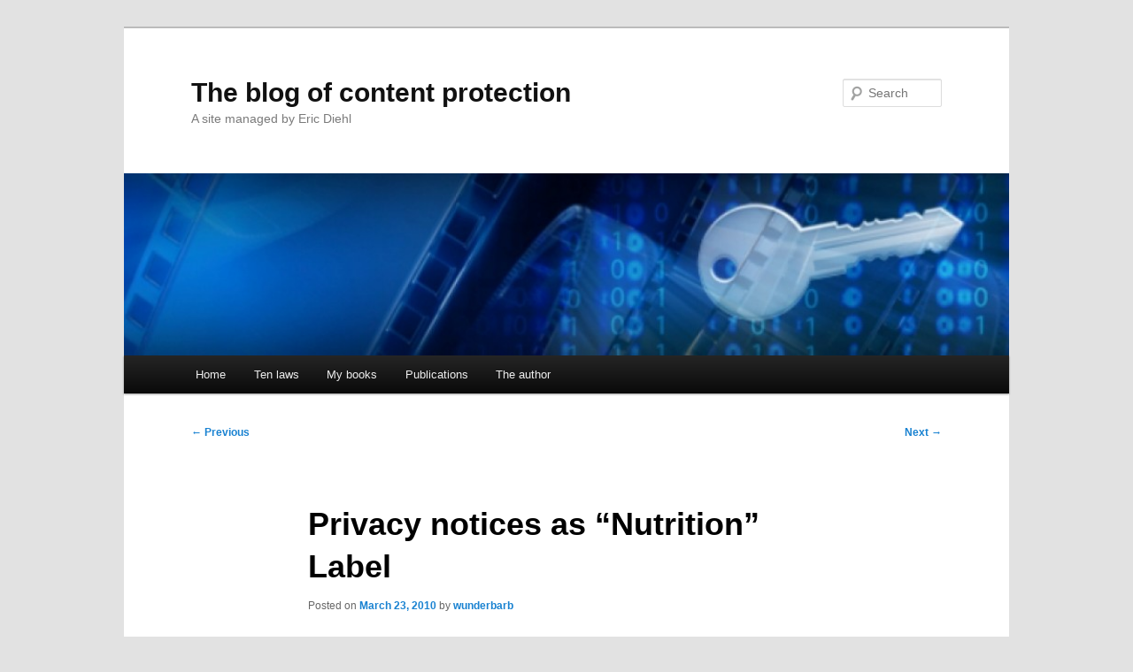

--- FILE ---
content_type: text/html; charset=utf-8
request_url: https://www.google.com/recaptcha/api2/anchor?ar=1&k=6Lemi78SAAAAANouwxLPMuOvYFobDTMMP5HF3co8&co=aHR0cHM6Ly9lcmljLWRpZWhsLmNvbTo0NDM.&hl=en&v=PoyoqOPhxBO7pBk68S4YbpHZ&theme=light&size=normal&anchor-ms=20000&execute-ms=30000&cb=hzcp9zwuslar
body_size: 49595
content:
<!DOCTYPE HTML><html dir="ltr" lang="en"><head><meta http-equiv="Content-Type" content="text/html; charset=UTF-8">
<meta http-equiv="X-UA-Compatible" content="IE=edge">
<title>reCAPTCHA</title>
<style type="text/css">
/* cyrillic-ext */
@font-face {
  font-family: 'Roboto';
  font-style: normal;
  font-weight: 400;
  font-stretch: 100%;
  src: url(//fonts.gstatic.com/s/roboto/v48/KFO7CnqEu92Fr1ME7kSn66aGLdTylUAMa3GUBHMdazTgWw.woff2) format('woff2');
  unicode-range: U+0460-052F, U+1C80-1C8A, U+20B4, U+2DE0-2DFF, U+A640-A69F, U+FE2E-FE2F;
}
/* cyrillic */
@font-face {
  font-family: 'Roboto';
  font-style: normal;
  font-weight: 400;
  font-stretch: 100%;
  src: url(//fonts.gstatic.com/s/roboto/v48/KFO7CnqEu92Fr1ME7kSn66aGLdTylUAMa3iUBHMdazTgWw.woff2) format('woff2');
  unicode-range: U+0301, U+0400-045F, U+0490-0491, U+04B0-04B1, U+2116;
}
/* greek-ext */
@font-face {
  font-family: 'Roboto';
  font-style: normal;
  font-weight: 400;
  font-stretch: 100%;
  src: url(//fonts.gstatic.com/s/roboto/v48/KFO7CnqEu92Fr1ME7kSn66aGLdTylUAMa3CUBHMdazTgWw.woff2) format('woff2');
  unicode-range: U+1F00-1FFF;
}
/* greek */
@font-face {
  font-family: 'Roboto';
  font-style: normal;
  font-weight: 400;
  font-stretch: 100%;
  src: url(//fonts.gstatic.com/s/roboto/v48/KFO7CnqEu92Fr1ME7kSn66aGLdTylUAMa3-UBHMdazTgWw.woff2) format('woff2');
  unicode-range: U+0370-0377, U+037A-037F, U+0384-038A, U+038C, U+038E-03A1, U+03A3-03FF;
}
/* math */
@font-face {
  font-family: 'Roboto';
  font-style: normal;
  font-weight: 400;
  font-stretch: 100%;
  src: url(//fonts.gstatic.com/s/roboto/v48/KFO7CnqEu92Fr1ME7kSn66aGLdTylUAMawCUBHMdazTgWw.woff2) format('woff2');
  unicode-range: U+0302-0303, U+0305, U+0307-0308, U+0310, U+0312, U+0315, U+031A, U+0326-0327, U+032C, U+032F-0330, U+0332-0333, U+0338, U+033A, U+0346, U+034D, U+0391-03A1, U+03A3-03A9, U+03B1-03C9, U+03D1, U+03D5-03D6, U+03F0-03F1, U+03F4-03F5, U+2016-2017, U+2034-2038, U+203C, U+2040, U+2043, U+2047, U+2050, U+2057, U+205F, U+2070-2071, U+2074-208E, U+2090-209C, U+20D0-20DC, U+20E1, U+20E5-20EF, U+2100-2112, U+2114-2115, U+2117-2121, U+2123-214F, U+2190, U+2192, U+2194-21AE, U+21B0-21E5, U+21F1-21F2, U+21F4-2211, U+2213-2214, U+2216-22FF, U+2308-230B, U+2310, U+2319, U+231C-2321, U+2336-237A, U+237C, U+2395, U+239B-23B7, U+23D0, U+23DC-23E1, U+2474-2475, U+25AF, U+25B3, U+25B7, U+25BD, U+25C1, U+25CA, U+25CC, U+25FB, U+266D-266F, U+27C0-27FF, U+2900-2AFF, U+2B0E-2B11, U+2B30-2B4C, U+2BFE, U+3030, U+FF5B, U+FF5D, U+1D400-1D7FF, U+1EE00-1EEFF;
}
/* symbols */
@font-face {
  font-family: 'Roboto';
  font-style: normal;
  font-weight: 400;
  font-stretch: 100%;
  src: url(//fonts.gstatic.com/s/roboto/v48/KFO7CnqEu92Fr1ME7kSn66aGLdTylUAMaxKUBHMdazTgWw.woff2) format('woff2');
  unicode-range: U+0001-000C, U+000E-001F, U+007F-009F, U+20DD-20E0, U+20E2-20E4, U+2150-218F, U+2190, U+2192, U+2194-2199, U+21AF, U+21E6-21F0, U+21F3, U+2218-2219, U+2299, U+22C4-22C6, U+2300-243F, U+2440-244A, U+2460-24FF, U+25A0-27BF, U+2800-28FF, U+2921-2922, U+2981, U+29BF, U+29EB, U+2B00-2BFF, U+4DC0-4DFF, U+FFF9-FFFB, U+10140-1018E, U+10190-1019C, U+101A0, U+101D0-101FD, U+102E0-102FB, U+10E60-10E7E, U+1D2C0-1D2D3, U+1D2E0-1D37F, U+1F000-1F0FF, U+1F100-1F1AD, U+1F1E6-1F1FF, U+1F30D-1F30F, U+1F315, U+1F31C, U+1F31E, U+1F320-1F32C, U+1F336, U+1F378, U+1F37D, U+1F382, U+1F393-1F39F, U+1F3A7-1F3A8, U+1F3AC-1F3AF, U+1F3C2, U+1F3C4-1F3C6, U+1F3CA-1F3CE, U+1F3D4-1F3E0, U+1F3ED, U+1F3F1-1F3F3, U+1F3F5-1F3F7, U+1F408, U+1F415, U+1F41F, U+1F426, U+1F43F, U+1F441-1F442, U+1F444, U+1F446-1F449, U+1F44C-1F44E, U+1F453, U+1F46A, U+1F47D, U+1F4A3, U+1F4B0, U+1F4B3, U+1F4B9, U+1F4BB, U+1F4BF, U+1F4C8-1F4CB, U+1F4D6, U+1F4DA, U+1F4DF, U+1F4E3-1F4E6, U+1F4EA-1F4ED, U+1F4F7, U+1F4F9-1F4FB, U+1F4FD-1F4FE, U+1F503, U+1F507-1F50B, U+1F50D, U+1F512-1F513, U+1F53E-1F54A, U+1F54F-1F5FA, U+1F610, U+1F650-1F67F, U+1F687, U+1F68D, U+1F691, U+1F694, U+1F698, U+1F6AD, U+1F6B2, U+1F6B9-1F6BA, U+1F6BC, U+1F6C6-1F6CF, U+1F6D3-1F6D7, U+1F6E0-1F6EA, U+1F6F0-1F6F3, U+1F6F7-1F6FC, U+1F700-1F7FF, U+1F800-1F80B, U+1F810-1F847, U+1F850-1F859, U+1F860-1F887, U+1F890-1F8AD, U+1F8B0-1F8BB, U+1F8C0-1F8C1, U+1F900-1F90B, U+1F93B, U+1F946, U+1F984, U+1F996, U+1F9E9, U+1FA00-1FA6F, U+1FA70-1FA7C, U+1FA80-1FA89, U+1FA8F-1FAC6, U+1FACE-1FADC, U+1FADF-1FAE9, U+1FAF0-1FAF8, U+1FB00-1FBFF;
}
/* vietnamese */
@font-face {
  font-family: 'Roboto';
  font-style: normal;
  font-weight: 400;
  font-stretch: 100%;
  src: url(//fonts.gstatic.com/s/roboto/v48/KFO7CnqEu92Fr1ME7kSn66aGLdTylUAMa3OUBHMdazTgWw.woff2) format('woff2');
  unicode-range: U+0102-0103, U+0110-0111, U+0128-0129, U+0168-0169, U+01A0-01A1, U+01AF-01B0, U+0300-0301, U+0303-0304, U+0308-0309, U+0323, U+0329, U+1EA0-1EF9, U+20AB;
}
/* latin-ext */
@font-face {
  font-family: 'Roboto';
  font-style: normal;
  font-weight: 400;
  font-stretch: 100%;
  src: url(//fonts.gstatic.com/s/roboto/v48/KFO7CnqEu92Fr1ME7kSn66aGLdTylUAMa3KUBHMdazTgWw.woff2) format('woff2');
  unicode-range: U+0100-02BA, U+02BD-02C5, U+02C7-02CC, U+02CE-02D7, U+02DD-02FF, U+0304, U+0308, U+0329, U+1D00-1DBF, U+1E00-1E9F, U+1EF2-1EFF, U+2020, U+20A0-20AB, U+20AD-20C0, U+2113, U+2C60-2C7F, U+A720-A7FF;
}
/* latin */
@font-face {
  font-family: 'Roboto';
  font-style: normal;
  font-weight: 400;
  font-stretch: 100%;
  src: url(//fonts.gstatic.com/s/roboto/v48/KFO7CnqEu92Fr1ME7kSn66aGLdTylUAMa3yUBHMdazQ.woff2) format('woff2');
  unicode-range: U+0000-00FF, U+0131, U+0152-0153, U+02BB-02BC, U+02C6, U+02DA, U+02DC, U+0304, U+0308, U+0329, U+2000-206F, U+20AC, U+2122, U+2191, U+2193, U+2212, U+2215, U+FEFF, U+FFFD;
}
/* cyrillic-ext */
@font-face {
  font-family: 'Roboto';
  font-style: normal;
  font-weight: 500;
  font-stretch: 100%;
  src: url(//fonts.gstatic.com/s/roboto/v48/KFO7CnqEu92Fr1ME7kSn66aGLdTylUAMa3GUBHMdazTgWw.woff2) format('woff2');
  unicode-range: U+0460-052F, U+1C80-1C8A, U+20B4, U+2DE0-2DFF, U+A640-A69F, U+FE2E-FE2F;
}
/* cyrillic */
@font-face {
  font-family: 'Roboto';
  font-style: normal;
  font-weight: 500;
  font-stretch: 100%;
  src: url(//fonts.gstatic.com/s/roboto/v48/KFO7CnqEu92Fr1ME7kSn66aGLdTylUAMa3iUBHMdazTgWw.woff2) format('woff2');
  unicode-range: U+0301, U+0400-045F, U+0490-0491, U+04B0-04B1, U+2116;
}
/* greek-ext */
@font-face {
  font-family: 'Roboto';
  font-style: normal;
  font-weight: 500;
  font-stretch: 100%;
  src: url(//fonts.gstatic.com/s/roboto/v48/KFO7CnqEu92Fr1ME7kSn66aGLdTylUAMa3CUBHMdazTgWw.woff2) format('woff2');
  unicode-range: U+1F00-1FFF;
}
/* greek */
@font-face {
  font-family: 'Roboto';
  font-style: normal;
  font-weight: 500;
  font-stretch: 100%;
  src: url(//fonts.gstatic.com/s/roboto/v48/KFO7CnqEu92Fr1ME7kSn66aGLdTylUAMa3-UBHMdazTgWw.woff2) format('woff2');
  unicode-range: U+0370-0377, U+037A-037F, U+0384-038A, U+038C, U+038E-03A1, U+03A3-03FF;
}
/* math */
@font-face {
  font-family: 'Roboto';
  font-style: normal;
  font-weight: 500;
  font-stretch: 100%;
  src: url(//fonts.gstatic.com/s/roboto/v48/KFO7CnqEu92Fr1ME7kSn66aGLdTylUAMawCUBHMdazTgWw.woff2) format('woff2');
  unicode-range: U+0302-0303, U+0305, U+0307-0308, U+0310, U+0312, U+0315, U+031A, U+0326-0327, U+032C, U+032F-0330, U+0332-0333, U+0338, U+033A, U+0346, U+034D, U+0391-03A1, U+03A3-03A9, U+03B1-03C9, U+03D1, U+03D5-03D6, U+03F0-03F1, U+03F4-03F5, U+2016-2017, U+2034-2038, U+203C, U+2040, U+2043, U+2047, U+2050, U+2057, U+205F, U+2070-2071, U+2074-208E, U+2090-209C, U+20D0-20DC, U+20E1, U+20E5-20EF, U+2100-2112, U+2114-2115, U+2117-2121, U+2123-214F, U+2190, U+2192, U+2194-21AE, U+21B0-21E5, U+21F1-21F2, U+21F4-2211, U+2213-2214, U+2216-22FF, U+2308-230B, U+2310, U+2319, U+231C-2321, U+2336-237A, U+237C, U+2395, U+239B-23B7, U+23D0, U+23DC-23E1, U+2474-2475, U+25AF, U+25B3, U+25B7, U+25BD, U+25C1, U+25CA, U+25CC, U+25FB, U+266D-266F, U+27C0-27FF, U+2900-2AFF, U+2B0E-2B11, U+2B30-2B4C, U+2BFE, U+3030, U+FF5B, U+FF5D, U+1D400-1D7FF, U+1EE00-1EEFF;
}
/* symbols */
@font-face {
  font-family: 'Roboto';
  font-style: normal;
  font-weight: 500;
  font-stretch: 100%;
  src: url(//fonts.gstatic.com/s/roboto/v48/KFO7CnqEu92Fr1ME7kSn66aGLdTylUAMaxKUBHMdazTgWw.woff2) format('woff2');
  unicode-range: U+0001-000C, U+000E-001F, U+007F-009F, U+20DD-20E0, U+20E2-20E4, U+2150-218F, U+2190, U+2192, U+2194-2199, U+21AF, U+21E6-21F0, U+21F3, U+2218-2219, U+2299, U+22C4-22C6, U+2300-243F, U+2440-244A, U+2460-24FF, U+25A0-27BF, U+2800-28FF, U+2921-2922, U+2981, U+29BF, U+29EB, U+2B00-2BFF, U+4DC0-4DFF, U+FFF9-FFFB, U+10140-1018E, U+10190-1019C, U+101A0, U+101D0-101FD, U+102E0-102FB, U+10E60-10E7E, U+1D2C0-1D2D3, U+1D2E0-1D37F, U+1F000-1F0FF, U+1F100-1F1AD, U+1F1E6-1F1FF, U+1F30D-1F30F, U+1F315, U+1F31C, U+1F31E, U+1F320-1F32C, U+1F336, U+1F378, U+1F37D, U+1F382, U+1F393-1F39F, U+1F3A7-1F3A8, U+1F3AC-1F3AF, U+1F3C2, U+1F3C4-1F3C6, U+1F3CA-1F3CE, U+1F3D4-1F3E0, U+1F3ED, U+1F3F1-1F3F3, U+1F3F5-1F3F7, U+1F408, U+1F415, U+1F41F, U+1F426, U+1F43F, U+1F441-1F442, U+1F444, U+1F446-1F449, U+1F44C-1F44E, U+1F453, U+1F46A, U+1F47D, U+1F4A3, U+1F4B0, U+1F4B3, U+1F4B9, U+1F4BB, U+1F4BF, U+1F4C8-1F4CB, U+1F4D6, U+1F4DA, U+1F4DF, U+1F4E3-1F4E6, U+1F4EA-1F4ED, U+1F4F7, U+1F4F9-1F4FB, U+1F4FD-1F4FE, U+1F503, U+1F507-1F50B, U+1F50D, U+1F512-1F513, U+1F53E-1F54A, U+1F54F-1F5FA, U+1F610, U+1F650-1F67F, U+1F687, U+1F68D, U+1F691, U+1F694, U+1F698, U+1F6AD, U+1F6B2, U+1F6B9-1F6BA, U+1F6BC, U+1F6C6-1F6CF, U+1F6D3-1F6D7, U+1F6E0-1F6EA, U+1F6F0-1F6F3, U+1F6F7-1F6FC, U+1F700-1F7FF, U+1F800-1F80B, U+1F810-1F847, U+1F850-1F859, U+1F860-1F887, U+1F890-1F8AD, U+1F8B0-1F8BB, U+1F8C0-1F8C1, U+1F900-1F90B, U+1F93B, U+1F946, U+1F984, U+1F996, U+1F9E9, U+1FA00-1FA6F, U+1FA70-1FA7C, U+1FA80-1FA89, U+1FA8F-1FAC6, U+1FACE-1FADC, U+1FADF-1FAE9, U+1FAF0-1FAF8, U+1FB00-1FBFF;
}
/* vietnamese */
@font-face {
  font-family: 'Roboto';
  font-style: normal;
  font-weight: 500;
  font-stretch: 100%;
  src: url(//fonts.gstatic.com/s/roboto/v48/KFO7CnqEu92Fr1ME7kSn66aGLdTylUAMa3OUBHMdazTgWw.woff2) format('woff2');
  unicode-range: U+0102-0103, U+0110-0111, U+0128-0129, U+0168-0169, U+01A0-01A1, U+01AF-01B0, U+0300-0301, U+0303-0304, U+0308-0309, U+0323, U+0329, U+1EA0-1EF9, U+20AB;
}
/* latin-ext */
@font-face {
  font-family: 'Roboto';
  font-style: normal;
  font-weight: 500;
  font-stretch: 100%;
  src: url(//fonts.gstatic.com/s/roboto/v48/KFO7CnqEu92Fr1ME7kSn66aGLdTylUAMa3KUBHMdazTgWw.woff2) format('woff2');
  unicode-range: U+0100-02BA, U+02BD-02C5, U+02C7-02CC, U+02CE-02D7, U+02DD-02FF, U+0304, U+0308, U+0329, U+1D00-1DBF, U+1E00-1E9F, U+1EF2-1EFF, U+2020, U+20A0-20AB, U+20AD-20C0, U+2113, U+2C60-2C7F, U+A720-A7FF;
}
/* latin */
@font-face {
  font-family: 'Roboto';
  font-style: normal;
  font-weight: 500;
  font-stretch: 100%;
  src: url(//fonts.gstatic.com/s/roboto/v48/KFO7CnqEu92Fr1ME7kSn66aGLdTylUAMa3yUBHMdazQ.woff2) format('woff2');
  unicode-range: U+0000-00FF, U+0131, U+0152-0153, U+02BB-02BC, U+02C6, U+02DA, U+02DC, U+0304, U+0308, U+0329, U+2000-206F, U+20AC, U+2122, U+2191, U+2193, U+2212, U+2215, U+FEFF, U+FFFD;
}
/* cyrillic-ext */
@font-face {
  font-family: 'Roboto';
  font-style: normal;
  font-weight: 900;
  font-stretch: 100%;
  src: url(//fonts.gstatic.com/s/roboto/v48/KFO7CnqEu92Fr1ME7kSn66aGLdTylUAMa3GUBHMdazTgWw.woff2) format('woff2');
  unicode-range: U+0460-052F, U+1C80-1C8A, U+20B4, U+2DE0-2DFF, U+A640-A69F, U+FE2E-FE2F;
}
/* cyrillic */
@font-face {
  font-family: 'Roboto';
  font-style: normal;
  font-weight: 900;
  font-stretch: 100%;
  src: url(//fonts.gstatic.com/s/roboto/v48/KFO7CnqEu92Fr1ME7kSn66aGLdTylUAMa3iUBHMdazTgWw.woff2) format('woff2');
  unicode-range: U+0301, U+0400-045F, U+0490-0491, U+04B0-04B1, U+2116;
}
/* greek-ext */
@font-face {
  font-family: 'Roboto';
  font-style: normal;
  font-weight: 900;
  font-stretch: 100%;
  src: url(//fonts.gstatic.com/s/roboto/v48/KFO7CnqEu92Fr1ME7kSn66aGLdTylUAMa3CUBHMdazTgWw.woff2) format('woff2');
  unicode-range: U+1F00-1FFF;
}
/* greek */
@font-face {
  font-family: 'Roboto';
  font-style: normal;
  font-weight: 900;
  font-stretch: 100%;
  src: url(//fonts.gstatic.com/s/roboto/v48/KFO7CnqEu92Fr1ME7kSn66aGLdTylUAMa3-UBHMdazTgWw.woff2) format('woff2');
  unicode-range: U+0370-0377, U+037A-037F, U+0384-038A, U+038C, U+038E-03A1, U+03A3-03FF;
}
/* math */
@font-face {
  font-family: 'Roboto';
  font-style: normal;
  font-weight: 900;
  font-stretch: 100%;
  src: url(//fonts.gstatic.com/s/roboto/v48/KFO7CnqEu92Fr1ME7kSn66aGLdTylUAMawCUBHMdazTgWw.woff2) format('woff2');
  unicode-range: U+0302-0303, U+0305, U+0307-0308, U+0310, U+0312, U+0315, U+031A, U+0326-0327, U+032C, U+032F-0330, U+0332-0333, U+0338, U+033A, U+0346, U+034D, U+0391-03A1, U+03A3-03A9, U+03B1-03C9, U+03D1, U+03D5-03D6, U+03F0-03F1, U+03F4-03F5, U+2016-2017, U+2034-2038, U+203C, U+2040, U+2043, U+2047, U+2050, U+2057, U+205F, U+2070-2071, U+2074-208E, U+2090-209C, U+20D0-20DC, U+20E1, U+20E5-20EF, U+2100-2112, U+2114-2115, U+2117-2121, U+2123-214F, U+2190, U+2192, U+2194-21AE, U+21B0-21E5, U+21F1-21F2, U+21F4-2211, U+2213-2214, U+2216-22FF, U+2308-230B, U+2310, U+2319, U+231C-2321, U+2336-237A, U+237C, U+2395, U+239B-23B7, U+23D0, U+23DC-23E1, U+2474-2475, U+25AF, U+25B3, U+25B7, U+25BD, U+25C1, U+25CA, U+25CC, U+25FB, U+266D-266F, U+27C0-27FF, U+2900-2AFF, U+2B0E-2B11, U+2B30-2B4C, U+2BFE, U+3030, U+FF5B, U+FF5D, U+1D400-1D7FF, U+1EE00-1EEFF;
}
/* symbols */
@font-face {
  font-family: 'Roboto';
  font-style: normal;
  font-weight: 900;
  font-stretch: 100%;
  src: url(//fonts.gstatic.com/s/roboto/v48/KFO7CnqEu92Fr1ME7kSn66aGLdTylUAMaxKUBHMdazTgWw.woff2) format('woff2');
  unicode-range: U+0001-000C, U+000E-001F, U+007F-009F, U+20DD-20E0, U+20E2-20E4, U+2150-218F, U+2190, U+2192, U+2194-2199, U+21AF, U+21E6-21F0, U+21F3, U+2218-2219, U+2299, U+22C4-22C6, U+2300-243F, U+2440-244A, U+2460-24FF, U+25A0-27BF, U+2800-28FF, U+2921-2922, U+2981, U+29BF, U+29EB, U+2B00-2BFF, U+4DC0-4DFF, U+FFF9-FFFB, U+10140-1018E, U+10190-1019C, U+101A0, U+101D0-101FD, U+102E0-102FB, U+10E60-10E7E, U+1D2C0-1D2D3, U+1D2E0-1D37F, U+1F000-1F0FF, U+1F100-1F1AD, U+1F1E6-1F1FF, U+1F30D-1F30F, U+1F315, U+1F31C, U+1F31E, U+1F320-1F32C, U+1F336, U+1F378, U+1F37D, U+1F382, U+1F393-1F39F, U+1F3A7-1F3A8, U+1F3AC-1F3AF, U+1F3C2, U+1F3C4-1F3C6, U+1F3CA-1F3CE, U+1F3D4-1F3E0, U+1F3ED, U+1F3F1-1F3F3, U+1F3F5-1F3F7, U+1F408, U+1F415, U+1F41F, U+1F426, U+1F43F, U+1F441-1F442, U+1F444, U+1F446-1F449, U+1F44C-1F44E, U+1F453, U+1F46A, U+1F47D, U+1F4A3, U+1F4B0, U+1F4B3, U+1F4B9, U+1F4BB, U+1F4BF, U+1F4C8-1F4CB, U+1F4D6, U+1F4DA, U+1F4DF, U+1F4E3-1F4E6, U+1F4EA-1F4ED, U+1F4F7, U+1F4F9-1F4FB, U+1F4FD-1F4FE, U+1F503, U+1F507-1F50B, U+1F50D, U+1F512-1F513, U+1F53E-1F54A, U+1F54F-1F5FA, U+1F610, U+1F650-1F67F, U+1F687, U+1F68D, U+1F691, U+1F694, U+1F698, U+1F6AD, U+1F6B2, U+1F6B9-1F6BA, U+1F6BC, U+1F6C6-1F6CF, U+1F6D3-1F6D7, U+1F6E0-1F6EA, U+1F6F0-1F6F3, U+1F6F7-1F6FC, U+1F700-1F7FF, U+1F800-1F80B, U+1F810-1F847, U+1F850-1F859, U+1F860-1F887, U+1F890-1F8AD, U+1F8B0-1F8BB, U+1F8C0-1F8C1, U+1F900-1F90B, U+1F93B, U+1F946, U+1F984, U+1F996, U+1F9E9, U+1FA00-1FA6F, U+1FA70-1FA7C, U+1FA80-1FA89, U+1FA8F-1FAC6, U+1FACE-1FADC, U+1FADF-1FAE9, U+1FAF0-1FAF8, U+1FB00-1FBFF;
}
/* vietnamese */
@font-face {
  font-family: 'Roboto';
  font-style: normal;
  font-weight: 900;
  font-stretch: 100%;
  src: url(//fonts.gstatic.com/s/roboto/v48/KFO7CnqEu92Fr1ME7kSn66aGLdTylUAMa3OUBHMdazTgWw.woff2) format('woff2');
  unicode-range: U+0102-0103, U+0110-0111, U+0128-0129, U+0168-0169, U+01A0-01A1, U+01AF-01B0, U+0300-0301, U+0303-0304, U+0308-0309, U+0323, U+0329, U+1EA0-1EF9, U+20AB;
}
/* latin-ext */
@font-face {
  font-family: 'Roboto';
  font-style: normal;
  font-weight: 900;
  font-stretch: 100%;
  src: url(//fonts.gstatic.com/s/roboto/v48/KFO7CnqEu92Fr1ME7kSn66aGLdTylUAMa3KUBHMdazTgWw.woff2) format('woff2');
  unicode-range: U+0100-02BA, U+02BD-02C5, U+02C7-02CC, U+02CE-02D7, U+02DD-02FF, U+0304, U+0308, U+0329, U+1D00-1DBF, U+1E00-1E9F, U+1EF2-1EFF, U+2020, U+20A0-20AB, U+20AD-20C0, U+2113, U+2C60-2C7F, U+A720-A7FF;
}
/* latin */
@font-face {
  font-family: 'Roboto';
  font-style: normal;
  font-weight: 900;
  font-stretch: 100%;
  src: url(//fonts.gstatic.com/s/roboto/v48/KFO7CnqEu92Fr1ME7kSn66aGLdTylUAMa3yUBHMdazQ.woff2) format('woff2');
  unicode-range: U+0000-00FF, U+0131, U+0152-0153, U+02BB-02BC, U+02C6, U+02DA, U+02DC, U+0304, U+0308, U+0329, U+2000-206F, U+20AC, U+2122, U+2191, U+2193, U+2212, U+2215, U+FEFF, U+FFFD;
}

</style>
<link rel="stylesheet" type="text/css" href="https://www.gstatic.com/recaptcha/releases/PoyoqOPhxBO7pBk68S4YbpHZ/styles__ltr.css">
<script nonce="fdYT3l_D3o-sSXhNZopkng" type="text/javascript">window['__recaptcha_api'] = 'https://www.google.com/recaptcha/api2/';</script>
<script type="text/javascript" src="https://www.gstatic.com/recaptcha/releases/PoyoqOPhxBO7pBk68S4YbpHZ/recaptcha__en.js" nonce="fdYT3l_D3o-sSXhNZopkng">
      
    </script></head>
<body><div id="rc-anchor-alert" class="rc-anchor-alert"></div>
<input type="hidden" id="recaptcha-token" value="[base64]">
<script type="text/javascript" nonce="fdYT3l_D3o-sSXhNZopkng">
      recaptcha.anchor.Main.init("[\x22ainput\x22,[\x22bgdata\x22,\x22\x22,\[base64]/[base64]/[base64]/ZyhXLGgpOnEoW04sMjEsbF0sVywwKSxoKSxmYWxzZSxmYWxzZSl9Y2F0Y2goayl7RygzNTgsVyk/[base64]/[base64]/[base64]/[base64]/[base64]/[base64]/[base64]/bmV3IEJbT10oRFswXSk6dz09Mj9uZXcgQltPXShEWzBdLERbMV0pOnc9PTM/bmV3IEJbT10oRFswXSxEWzFdLERbMl0pOnc9PTQ/[base64]/[base64]/[base64]/[base64]/[base64]\\u003d\x22,\[base64]\x22,\x22wqvDrMKYwpPDnsKDbyktwoB/P8OrwoPDjsKaEMKuHsKGw5hfw5lFwonDukXCr8KKOX4WUWnDuWvCslQ+Z3VXRnfDtC7Dv1zDm8ObRgY2cMKZwqfDqXvDiBHDqsKqwq7Cs8OjwqhXw59LK2rDtGLCsSDDsTvDmRnCi8OQAsKiWcKzw6bDtGkUZmDCqcOtwr5uw6trbyfCvyEvHQZFw6t/Fy1Fw4ouw5LDtMOJwod/csKVwqtLDVxfXH7DrMKMCsOlRMOtYA93wqBrE8KNTkV5wrgYw64fw7TDr8OkwrcyYCfDtMKQw4TDrSlAH1tMccKFM13DoMKMwo53YsKGdmsJGsODQsOewo00KHw5c8OWXnzDgy7CmMKKw4zCl8OndMOcwqIQw7fDncKVBC/CjMK4asOpVBJMWcObInHCoyMOw6nDrRPDrmLCuBDDiibDvnUQwr3DrC/[base64]/[base64]/CicKQHXFIMyMIbcOlDGvCryR5UhxeBzTDszvCq8OnIG85w45mGMORLcKvX8O3woJRwq/DulFQBBrCtC5LTTVxw4ZLYyHCksO1IEDCsnNHwrcxMyAFw6fDpcOCw43CuMOew51Lw6zCjghmwovDj8O2w6XClMOBSQdJBMOgYhvCgcKdRsOpLifCuxQuw6/ChcOqw57Dh8K4w6gVcsOjMiHDqsOAw6E1w6XDhjnDqsOPfcO5P8ONVcKcQUtYw6hWC8ONB3HDmsO8fiLCvlLDhS4/TsOew6gCwpJpwp9Yw5hiwpdiw6VeMFwYwpBLw6BEb1DDuMKhHcKWecKMBcKVQMOsSXjDtg8Ww4xAdDPCgcOtE0cUSsKhWSzCpsOcQcOSwrvDr8KPWAPDscKxHhvCjsKOwrfCqcOAwpMZVMK2wqkwESvCpw7ChG/CnMOnesKvL8Ojd2JIwqXDpSZbwqHCrgJ3XsOqw6I8NEg1wonDlcOLBsKcGToiSl/DlsKcw4dnw6/DrFHDk37Cni/CoElYwpnDhMKuw5otJ8ODw4/[base64]/Do8K6wqzDmcOfw75BwqzCv3REBMOow5V7woZPw5hYw7vChcKZA8K3wrfDgsKLbE43ZwXDu2NpB8KgwronT0cjbm7DpFHDmMKBw5wHF8Knw5g5SMOGw6TDocKrVcKOwrZCwrhcwp3CgXTCpy/[base64]/DvcO0wqTDtitZwq/DjMOjw4gVw5rDhMOxEMO5Kw5GwrnCtCfDq306woPCgDlawrjDhcKUT2wQGMO6BiYURH7DmcO8ecKmwqzCncOZdHJnwqJOAMKOC8KOCcOBDMOZMsOUw6bDmMO4D1/Crjs5w4zCm8KLQsKnw7xew6zDosOFJB0sbsOiw5/CqcO/dBUWesOmwo1fwpzDqHfCosOGwrZHEcKjbsOhO8KLwp/CvsOhQGgNw68uw49cwoLDlRDDgcKNNsOjwrjDjB44wodbwq9VwpBkwoTDrHfDm1TCkigMwrnCqcOjwr/[base64]/CnMKMRgk6w7/Dtzk2dQN+ThcVUDFZw5PDh3svBsO8ccKKCztEZsKUw6HDpFJKcE/ClgZdHXAuCyLDpVXDki7CpibCo8O/L8KaSMKTPcKkIcO+YlwPFTVzZMKkNkEbw7rCt8OOZcKjwoNQw68fw7nDpMOywo4cw47DuyLCvsOQLcK3wrRWEic7NxrCghQLW0/[base64]/[base64]/Cr8KyP8KxPsKCGw7DjGXCssKrBA3CnMOSwofDk8OpBRMSCGEmw5tRwqZjw6Biwrx3KmHCpG/Djj3CsHkpe8KIInkww5IbwrvDqW/CsMOYwqY7VMKlXH/DuD/ChsOFTErCjzzCvl8cGsOUWEcOfn7DrsOCw6kswqURV8OUw5PDhX7DiMOrwptywoHCiSXDs0wQMRrCmHpJVMKvGMOlPsOUasKwGMOwS3vDmsKhPsO2w6/Dr8KyPMKmw5xsHy3DoFrDpx3CusOBw5tUBE/CuSvCrAdzwo51w4RTw49xd29cwpUuKsKRw7l9wrFUOXDCisOew5/Ds8Oiwq4+WQPCnDwsHcK/QMOZwogUwrTCt8KGBsOHw6HCtnPCu0nDv23CqhbCs8KpTlTDnUhnFVLCo8OBwqbDk8K6wo3CnsOww4DDtApdQABowpHDvTVPTVI2NEQRcsOSwrPCozMhwpnDozVNwrRYZsKTM8KxwoXCisOgfiXDusK+KXJEwo7DscOjWyMXw69aasOMwr/[base64]/Y2QDw5/CuwvCpE8IHnnDqHrCq8K0w5DDh8Ouw7bCsnpFw5zDllHDg8ONw7LDhVdjw5tIdcOWw6LDjWUJwp3DpsKuw4t9woTCv3vCq0jDjGzCssO5wq3DnADDm8KMfcOwRgDDnsOhB8KdTHoSQsO8ZsOXw7bDksKxU8KgwpLDkMKDfcOow7o/w6LDjcKIw7FENWbCksOaw6pFWsOoOXbDu8ObPQPCiisbX8OMNFzDkAEQDMOaFsOhbMKofVw8QCEXw6bDiHxYwqkVaMOJw5HCj8OLw61zwq98wpvCnMKePMOPwpg2YhLDosOZGMO0wq0Pw44iw4DDg8OqwqcpwofDv8KWw6Nvw4/DlsK/wo/CgcKAw7REJHvDlMOAAsO4wrvDn1Fowq3Dkk5Gw5spw6Y2cMKaw60uw7Jfw5fCshhEwpXCu8OyNyXCuExROTstwq1iPsKtAFcBw6Yfw67DsMK9AcKkbMOHXg/Dm8K3RzLChsKNO1IWN8O6w7fDpxXCkG1mKMOSX1/DjcOtYQU3P8OSwoLDksKFKWVEwpTDgh7DnsKfwqjChMO6w5Q3w7bCuQUiwq14wq5Vw64XXwPCqcK8woc+wqB4BGMDw7EFFMOSw6HDihF5A8OJScK9HcKUw4XDncObKcKyNsKtw6LCqQnDqVvCtxXDqsK7wq/[base64]/[base64]/DtSPCjRNSworCk8KfC8KBWjDCh8KwwpIhLMOUw4rDpiAiwrA/[base64]/wrLDvVkNf2R9w43Di2Qbwqkzw40CK3csTMK/w5A+wp5oYMOww4MDKcOOMsKxclnDncKYelBXw7/[base64]/CrsODwqspw5olw4wqwptoAMKHZkZEaMKzw7HCtTEFw5DDr8Oxwoxtc8KUecOKw4QVwrjCjQXCh8Oyw57CocOawrdZw73DtcKjTTtew7fCr8Kyw5B2f8OTUis/w4kpdjXDnsKRw70ZVMK5KStdwqTDvl1II3UhDcKOwonDt3Qbw6UofcKxfsOowp3Dmh3Cui3ClMOpTsOAZgzClMK8wp7Cj083wqxdw50wKcKkwrkUTA3Ch0h/Tx9CF8K1wo3CqjxxWHE5wpHCgMKDfcOVworDo1DDm2TCtsOEw4gqVjd/w4M3DcKGE8OGw4/DtHoNe8KuwrtzcMOAwoHDgBbDpV/CrnYqU8O4w6oOwrNKw6FdL1zCpMO1VVYyGcK1SWQkwoYoCHjCpcK3wrE5Q8O7wp19wqvDrMK4woIZw7zCsyLCpcO6wrppw6LDjMKPwo5gwro6GsK+MMKbUBQPwr3DmMOJw5zCsHXDkA9ywovCjSNnP8KeW2gNw705w4N/[base64]/Cl0Bxw6HDlMKwHTB0fcONOsOEw6vDvjnDgMO5wqXCicOwRcOpVcOjJsOyw6vCkRfDunJSwrnClmRzfjtewqN7Wmknw7fCvETDv8O/BsOJL8KPQ8OjwoTCu8KYSMOJwq7Cn8OURMOPw77DncKEOgnDjCrDoVvDjjllTicxwqTDiy/ClsOnw6DDqMOrwowlGsKCwrIiO2tawqtZw4pWwqbDu0cPw4zCuzQNO8KiwpHDscK8SVXDl8OPIsOXEsO+EzA7KE/CssKqS8KswoBFw6jClAZTwpQZw6zDgMK7V2kRYgkvwpXDiCjCoknCm1PDpcO6E8Kkw6LDtHLDvcKeQAnDphtyw60AZ8KhwpvDs8OsIcO5wonCrsKYK1vCiDrCm0zDpSjDtTl0woUbXMO/R8K8w6cgZcKHwpLCqcK6w5UoAUjDs8O8GE9eFMOWa8K/[base64]/[base64]/[base64]/[base64]/CmnHCr8K2LsOdw4XCpMK3w79OB2LCjsKqwqJawpjDpcKEIcOaasOPw4/DtMOywpEwa8Ovb8K4YsO7wqRYw71AXlpdfg/Cr8KJV0bDhsOYwoJtw7LDrsOUFHrCvWcqwpvCsisUCWQ9B8KefMKmY2xjw6PDrCVsw7fCgzYCJ8KMMibDjsO/wrs5wr9WwosBw67CgMKvwo/[base64]/[base64]/DvgPCom7CuMKkBsOuXHV5IW5CcsO4w7REw4ZaDMKPwpXDmlQ6P2IAw5LClT0zJzfClwZmwrHCmwlZFMKGS8OuwofDphQWwp0uw6vCjcKiwr/CoDkyw5B+w4dawrLDvzdnw48kLyAzwowaDsOnw4HDq1E5w6Y6KsO3wp7CnMOxwqvClmFwYGENGiXDkcK4YRPDrRFCXcOWIsOYwqk9w4TCkMORK15+bcKCZsKOZ8K3w5RSwpfDh8OgIsKVM8OwwodoTmdsw7klw6RZYwAaLVLCisKlT2TDjMKnwo/[base64]/[base64]/DqWXDqEDDtyjCr1dnCXNbdcOVwr/DjD1BQsOww6NVwobDgsOVw7FcwpxZAcKWacK3KzXChcOGw4ZqC8KTw55owrrCpSnCqsOaeA/Ds3p4YQbCjsOhZMKpw6Upw4HDqcO7w6nChMO6O8Kaw4New57CkGrCjsKVwq7Ci8KpwpZxw79tazcSwq8JcMK1EMO/[base64]/RizCosOsRsOewoTCnzNAH8K1woQvLMOMw7l5EsKGVsKHQ3RewqrDicKlwobCi05zwq9bwqDCoyHDmcKoXnE3w6dqw6VvIT/[base64]/DjxvCo8OtwovDjsO2IxFXw7bDqMOMwqd7wonCmMOgwpDClcKoBVLDqGXCgXXDtX7CocKsP0TDiXUtcsOxw6gyYsOsasOzwogcw6HDrXfCjwJ9w4DCj8OBw5cracKzHxolPsOkNHfCkhjDqMO/[base64]/[base64]/CnybDoTcIRMKrQ1bDpBZ+NMK2w5Eyw5dfQcKeOjYyw7bCnDVnTywCw5HDrsKxIT3CqsOewp/[base64]/DkWPDpWhfw5cTwprDkV8IJlzDmELCn8KXw408w59NQcOpwpfDv1LCosOKwp0AworDvsO5w4vDgxPDisO1w65GbsOqaw/CicOiw69CQWFbw70DF8ORwoPCl3LDssOUw5LCng7CicOlf03Dt2XCuzzClgdsPsKkeMKxecKBUcKpw4QuZsKpQVNOwrdUIcKuwovDkwsoAmBjWXgjw5bDnMKuw6AsWMOuIw02Xx9yXsOtIxF2cD5PIRlIwpQcaMObw49/wozCm8OSwop8SDpTFsOTwpt7wqTCqMK1acKnHsOzw53CksOAOA0/wrHCgcKgHcOLQcKIwrvCtsOuw6RRFG0uVsKvQAlqYmoDw4rDq8KVaUVvakBJIMKBwqNOw7NCw4MfwrsZw4HCnGwNO8Ogw4oDasO/wrbDoggbwpjDuXbCi8ORTGLCrMK3FjYAwrNow7F3wpddHcKgJ8OyJnnCqMKjP8KJRSAxS8Oyw6wZw49AF8OAbXoRwrXDi3MiK8KYAGzDnmfDjsKCw4fCk1ZlSMKBHMKFCDjDgsOQHSTCucOIUVvDksOOW1/ClcOfPSDDsSvDlRjCjy3Dv0/CqCF2wrLCnsOLa8KZwqdgwo57w4XCucKpKCF3Ei5ZwrjDp8KOw48iwrjCkkrCpTJ6L3/CgsK6fhDDpsKTA2HDjMKrWFnDvTnDqMOEKSbCjT/[base64]/DjcKbQGzCh8KvMz9HVMK+DsOcKGXDt3wbw6QwDX7DpwEKU0DCuMK0HsO9w7jDmkkMw7sAw7c+wpTDiwRYwqPDnsOkw5p/[base64]/[base64]/[base64]/Coz1rw5vDsX0hwqzDvjRBFC7Dr8O9Llo0bDNawqzDqUxgMyshwpNMb8O+woYKW8K2wqgcw489VcOFwpHDiEkawoTDiGfChcOgUlrDrsK/[base64]/wrZDF8Kyw67CpxzClcORwrvCuSR8w6jDh2jCjjPDh8Owfj7Dikocw7bDgi0Qw4LDosKFw67DgXPChMOyw4p4wrTDnVXCr8KZLQM/w7nDrzTDrsK0dsOQfMOJNE/CrlFFK8KSUsK3WyDCksOswpJKX1nDo08nR8KCw5zDh8KZBMOFKsOjNMK4w7DCoEHCokzDvMK2RsKGwoJ+w4DDmBFhL3jDoA/CtX1QTQtowoLDhnzCocOqMmfCv8KkY8KDVcKib0bCvcKqwqbDrsKNIiHChkDDsnZQw6HCgsKKw5bChsOlw79QYSPDoMKkwq43asOEw5/DtFDDq8OIwoTCkkBsFcKNwokYDsK5wq3Cq3RqD3DDtk8yw5vDnsKKw54jejDCsiFIw73CoVUlJmbDmlhnCcOOwqx4KcOyaTZ/w7fCtsKxwq3Dg8Oaw6rDul/DvcOUw7LCvFPDiMOZw4PDm8Kgw759Fj/Do8Krw77DkcOMDxA+JFfDkcOZw5wBcMOzIcO1w7hRWsKsw516woPDu8O5w5TCnsKtwpnCnF3Djh7CtXjDrMOwUsKbTMOLb8K3wrnDrMOUI3vCmRpvwoQqwpQCw7vCnMKXw7hBwr/CslY2cWJ5wro/[base64]/DjsOmwrguYcOqwrHDmxpXacOgYsKnwonCrcKXCj7Co8KrPMKnw67DkijCmRnDv8OIKgEEwr7DucOfexA0w4F2w7AoHsOcwoxHMsKWwr/Dog/CiUoTJMKCwqXCgxJHw4fCgiR5w6l1w4xow6B9KV/[base64]/[base64]/JcKRw63Ck8KTHSvCkwzDmsOYBcKfYXXCgsO6wqjDmMO1b1rDs2s6wrsJw43CtEd8wog8SS/Dr8KaJMO6wrfCjyYPwokgORDCmS/[base64]/DrEgJwq8Mw61nGD3DrsKywqPDs8OfT8OEP8O6cHnDjEvCm2/[base64]/[base64]/DlWrDmcOiw6FHw4nCgMKPwonCm8KAVF7Dj8K0wrY7OsOlwpDDnjgHwocVPwYhw49uw6/Do8KoWnAOwpUzw6rDvMKyI8Ksw6ptw7USC8KwwqQAwoHCkS9UN0Vgw5lnwoTDo8K9woDDrmUywrdnw6HDi0XDusOMwrkeT8OvADjCjU8Gc27DkMOvKMKzw4NDeGnChj5JC8ONwq/CssKWw73Ci8KXwqXCtcOSKAjCnMKlWMKUwpPCpDZsDsOYw4vCvcKkw7/CvULCq8OkEjcPPMOGEsKHDi5qZcODJBvCrcKIAhIFwrhaIU0nwpnClsKVwprDrcOfHQhkwqEVwpoWw7bDuSUNwrAOwqPCpMO/SMKDw4vCklTCt8KYMTsqIcKMw6nCq1E0Qy/[base64]/DiHfDgjTCmcOnw5vDmF8Qw7F+QsKpw53DtcKXwo3DmBlRw7Zcw6HDpcKfH2gawoTDqcKqwrrClx/Dk8OtIhoiwoB8VQQ9w6zDqioxw4Vww5MCUsKbclk5wqoLBsOaw60BN8KrwpDDs8OdwoQJw4fCrsOJRsK6w5/DtcORYMOPTMKKwoUJwprDhSRVPnzCsT8pMxvDj8KSwrrDoMO2wo7CtsOPwq7CpFZGw5vDqcKKw7fDngdOC8O2WTIUcxTDhHbDokPCq8K/[base64]/DicOmUyPCuQUFwprCiWwZV8OawoxcbETDksK5fkLCtMK8eMKQD8OUNsKhIFLCj8Khwp3DlcKawpjCpn5lw7Q7w4hfwp9MEcKtwrkoeXzCgsODQk3DtQYtASo+CCTCuMKXwoDClsO2wqjCsnrDtAxvER/CgEBbO8KQw4zDvMO1wo3DpcOYB8O1EArDs8Ogw7UPw4o6K8K7U8KaScKpwoIdG1VLdsKlQMOewrPChk1pI1DDlsOFPwZAfMKwW8KECiFvFMK8w71fw4lAPUnCqE9KwpHCpDANTDB9wrTDscK1w45XEVDDq8OSwpETaFJJw6MAw6txBcKfNB/[base64]/[base64]/ATDDkzd0IcKycsK8wrbDilIuYAPDtcOpwqfDp8Kmwq86BzzDlVbDm2wGe3BKwp1KNsOyw7DDvcKbwqnCncOQw7XClMKgEsK+w6E8FMKPGk0GeU/CgMOhw7oqwpYAwqQsYcOMwqnDnxN2w7oqfVdcwrhXwopRAcKadsO2w4LCisKdw45Tw4HCosOTwrXDscOfQhzDlDjDlR8VcTB+JEfCnsOLZ8KVc8KqD8OEH8K2fsOUCcONw4vDgCM1ScObRmAaw7TCsx7CjcO7wp/CvD7CoTs6w4YlwpzCthohwrDCmcOkwpLDlz3Dt0zDmwTDglFHw7nCsXAxEMOwURnCkcKwIcKpw7DCkGgJWsK9IHjCjkzChjw6w6dvw6TCkQXDmW3DjE/CpmpFTcOmCsKvOsKmdWDDicO7wplIw57Cl8O/wpnCu8OswrvCkcOowo7DksOaw6o1ZX5bSUPCoMK/MktQwpsyw4YGwp7CgjPCrcK+KWXCl1HCi3XCoDN8dA7CiwRZTRkiwrcdwqUUWyXDjsOQw5bDjcO4Iyxxw4B/PcKvw5wYwqRfTMO/w4PCrhQ2w61XwqjCuAoxw4lvwp/DhBzDt0fCnsO9w6HClMKVOsO7woPCiGgCwpU2woR7wr1Jf8OXw7hDC0JYVQTDhV3CscKGw6fCuiPCncK0XC3CqcKaw7jCg8KTw5TCscKZwrRgwp0VwrJBRD9Kw6wywpQIwoDCpSHCtiFLLzBowqfDljRTw6vDo8O+wo/[base64]/CuMKwZsObMkpwwr4Ww5jCj8OpwrLDoBMfP114AB9tw6FPwqobw5wVfMKswq97woAEwrXCtMO7AsKyLj88QxPDtsORw6sKSsKvw6YqTMKWwrhRIcO1PsOCf8ObK8KQwoLDnw7DisKTYmdQfcOvw4l/wr3Cl2V2Z8KtwoMTNTfCgD8BHCIPYR7DlMKlw4XClCzDm8KrwpwhwpgKw6R3dMKOwoAhw4NFw5HDkGUFP8KAw40hw7oywpvCrUktF3jDr8OyViYSw5zCtsKIw5/CmmrDssKjN2AjB0M2woN4wqzDoVXCv0Bsw7ZOV2/[base64]/[base64]/Ci1fChsOrwrHCjAvCqcKMwqfDumbDulDDjMO+w5jDicK+LMO5EcOYw503PcOPwoUGw4PDssOhfMKSw5vDhF8qw7/[base64]/[base64]/[base64]/[base64]/Ch1Qvw65Ww4bDs8KaeiPCjQhgwokRw73Dv8OFw6jCg3l9wqPDlxcvwoIgEnzDoMO3w6TDl8OPDyVpD2tSwpjCu8OoIH/[base64]/[base64]/DrsOZGmzDsWhpMyfDsMOCwrnDo8OfwqBTScO8ZsKTwphgAzcrd8OpwrcKw6N7F0IrHGs/R8OawokwcS0jVVLCrsK3f8O6wpfDqh7Du8KjSmDCkxfCjnNSVcOvw7tQw7vCosKbwqFKw41Xw7YeFn97A1oXLnXCtMK5dMKzeDY0LcKhwrojb8OJwoImR8KeGwRiw5JTB8OpwoHCpcOAfxJ4wow7w63CjTDCmMKRw4IkESPCucKbw47DtC4uB8KOwq/DnGPDtsKAw5sOw4pTHXTCtsOmw4vCsGPDhcK6XcOQTwJpwrHDtw9HaXk8wo0Awo3CusO2woTCvsOBw6zDkzfCk8KNw79Hw4Uow4QxOcKUw5/DuB/Clg/Ciy1yAsK8PMKpJHQ5w78ZasOkwrcUwoFaMsKTwp4Xw50JB8O5w4BrXcO0DcOKwr8WwrYEbMO/wrJDMCNabSUCwpIxPkvDp1NHw7nDkUTDicKXWxLCtsKBwqvDn8OowpESwo5uLy88FglBIsOlwr8CZE4QwpFzRsOqwrzCosOsLjXDjcKPw5JkFwXCmjIYwr5ZwpV5HcKZwpjCoBBQZcOow40vwpDCgiDDlcO0HcK7AcO0CVbDozfDv8OSw67CvE0ya8Oww7/Cj8K8PCTDpMOpwrMiwojCnMOGTcOOw6rCusK8wqHCvsOjw77CrsOvdcOow7bDiUJNEG3CtsKUw6TDrMOrCxh/[base64]/[base64]/w7rCosKVw7BuwrjDoXPDiMOLwrXCq0vCvQvDrk8Iw7/DrHtww6HDtjLChWhgworDg2nDhcKIbF7CjcOcwpRwdcKvC2ExF8KYw4VLw6jDrcKvw63CngkRWcOAw7TDmsK/wq5Rw6ErSsKucEvDuUHDocKTwovCjMKYw5UHwpjDuSzCtS/CkMO9w7s+YjUZWFvClC/CsAPCrMK8woHDksOBM8OjbsOswqQSAsKbw5Bzw4pmwrtbwrl7PsOEw4HClx/CmcK3cGMZFcOGwqrCpSgOwpZmRcOQPsK2cWjCmUNMKFTCqzR9wpcBesKxFMKow6fDrHjCvjbDvMKAZMO0wqzCnkzCqVfDs3TCqTIYEsKdwrnCiXEFwqNxw7HCrUZCLSstFiEcwobDmxrCm8OcED7CmcOGYDdCwrI/woN+wpo6wpnDtU0xw5bDgBzCncOLPV/Dqg4zwrLChhQnPkbCjDspSMOoeV7CulkEwonDrcOxwrQMWFvCkF5JAMKhFMKswo3DuwTCrFbDmMK7B8Kew7LDgMO8w4pxAiPDgMKqXcKmw7FfM8Oww5I9wqzCjsKLO8KKwoY/w78kUcOldE3CpcOuwqRlw6nCjsKnw5zDiMOzHSvDgcOXPBvCm0/Cp1fDlcKsw7UxbMOwV31hcQd9ZVw9w4DCpg4Gw6rDrGvDqMO7w50Hw5TCqEMgKQHDrmUQP3bDrGsdw4UaGBvCgcO2wq/CnT50w6h4w7LDt8KgwpjCj13CqsOJwrgvw6PCpMKnSMKTKA8gw5ooF8KTQMKVBAJob8KcwrfCgwrDmH5aw55pA8Klw7HDp8O2w6NHSsOLw6/[base64]/DvsK4AsKqMMK1KnzDiQ4vw6LCiMKHM1DCqznClwcYw53CogMnOcOYbsOdwpjCgHgtw47DghjDtzvCgl3DugnCtAzDrsOOwp8tWcOIZ33DsWvCpMOfYMKOWnTDoxnCuD/[base64]/[base64]/OTcdw6JowqzDgsK1w4bChMOLMmrDnEnDmcOow5sewrt1w4BOwp0Jw7wkwpDDkcOAPsK/V8ObLT07wpHCn8Kuw4LDucK4wpwnw7/[base64]/Di0DCs8OWFcKcw5Alw5PDksK4w4bDuMKwF0PDhcOkDmjDksKAw6bCpsKiG2LDrMKlX8KjwpUdw7nCrMK6cUbCvkVTOcKCwrrDvV/CvyRRNl7DtsO9GHfDoSPDlsOaBgFhDn/DqDTCr8K8RU3Dn3PDocOzSMO3w54Xw57DqcONw5Jcw7rCt1JLwp7Ct0/[base64]/w6rDukwLTcOTB8KNwotBw5IiwrJsXMKxbxEpwo/Dm8Ogw5LCikfDk8KSwpgswos3a0BZwrk3IDYZYsKVw4LDkm7CuMKtG8OswoJmw7XDvhJYwobDrcKPwoFmH8OWXsK0woBGw6bDtMKBCsKJPREOw64sw4vCmcOzOMOdwpnCh8O/wrrCiw41P8KYw5waTip1w73CoBPDow/CrMK5VV3DoCzCkMK9JC1eczQPZcKcw4Znwrl2ICXDpk5Nw5rChihgwrHCvBHDjMKSYEZrwp8IVFQ4w59iTMKqcMK/w48sD8KOMDXCtnZ+GR7DhcOkPMK3Tn5JTwrDn8OxLmLDqCDDkkjCsnt+wqHDp8OIJ8Kvw5TDh8Kyw7DCgWl9w5HDqBDCox7CkSUgw5wdw7TDisOlwp/DjcKfbMKEw7LDssONwpzDmwFgYDnDqMKjTsOAw5x0cik6w7tdChfDuMOgw4zChcOJbEDCtgDDsFbDgsOowroOYxXDvMOuwqtfw6TDjVkgLcKiw7QNAhzDrF9gwprClcO+FsKDZsKKw4AsbcOvw7DDlsO/wrhKf8KJworDvTVlTsKpwrXClBTCsMKKS3FsdMOZIMKUw5tzGMKrwqs1d1YXw5kLwq8Iw6/[base64]/DqcOTAcKNKAoyJcOywo3Dq8KvwpTCh2XDrcO9TMKMw4LDksKkYMOGNcKUw652OTMfw6jCsF7CocOPS0PCjlzCi2siw6TDjzNXfMKkwpzCsFTCqBB/wpwewqzCiGjCphzDlwfDv8KQF8O1w5BBacO1NlfDvcOEw57DsngDP8OAwpzDo0TCkGlGD8K1YmjDosKtcybCgwPDmcO6P8K1wrFyNXnDqDHChioYw5PDlmjCi8Oowo4EABBURAZ1LwEOOcOSw5UpX3vDr8OSw4nDosKSw6nDsE/DusKcw6PDgsO6w6kQQmrDvU0gw6nCjMOPSsOxwqfDp2HDmTo5w4EVw4VaMsOVw5TClcO2YGhpfznCnjBWwrrCocK/wqNQNEnDgEB/w69ZW8K5w4bCq24Hw4cqWsOPwppbwpsqCjhBwpRMMhgDPT3CocODw6Uaw4zCuEtiN8KEZsKrwrdTXh3CgzwEw7kqAMOhwpFWGB/Dh8OewoICcHAqwpDCj1cvAkwswpZffcK+eMODMkp7RcK6JibCnWjCoSQIJS5Bc8Oiw7DCs1VCw7k+QG8Awr90QEHDvzvCicOvMH17acOICMOOwosgwqTCk8O1Z2Nrw43Dnw9swq9eA8OHL09jdCR5RsKUw6bCg8OZwp/CrcOqwo11wqFEVjnDl8KaTGXCp21Hw6RfW8K7wprCqcOaw5LCn8O6w6IWwrU4wqrDjsKDd8O/woPDtV05b37DnsKdw5JMw61lw4kGwpTCngc+eEVdGkpibsOcNcKbcMKrwq7DrMKQV8KNwotgwotYwq4+EAXDqRoWc1jCvTzCj8Klw4DCtEsXdMOdw6/CqsKoZsOUwrbCl1dEwqPCtkA2wp98J8KRVmbDqXEVccOSAsOKWcKWw5cgwqAEccOgwrzCvcORTnvCmMKTw5bCusK/[base64]/Don06JGfDhcONAT58f2NOw7fCmMOBCsOGw68sw6EDC3hEcMKdXcKPw63Dv8KMLMKLwqgfwo/DuTPDvsOCw5fDr20aw7gYw6rDrcK8LWcGGcOZBcO9WsO3wqpVw60EOCHDn1chZsKrwpsSw4TDqSjDuxfDuQLCusOkwonCjMKiaBEud8OOw67DoMOxw6fCpcOkDnnCtVHDk8ObeMKZw5NRwpnCmsOLwqZuw4ZrVQtYw5/CtsOYLMOiw6NOw5HCinnCt0jCi8Oiw7zCvsO8f8Kzw6Eywq7Cg8Kjwqx+wr3CuzDDoifCsXcwwpXDnXPCmGV/XsKBa8OTw6V+w43DtcO/SMK0KF5wdcO5wrrDucOiw57DrMOBw5DCnMOMCsKHUhzCnU3DhcKtwoTCuMO/wonCq8KJFcO1w74oSGxfAHbDk8OUJ8OkwqN0w74kw6XDl8KRw7BLwr/Dh8KCUMOHw55swrQAG8OicUDCpHDCg1JKw6TCpsOnHznCl3M3LUrCvcKudsOzwrlbw7HDrsORJS1cAcKdPG1CRcOgW1DDlw5Uw6HClEdtwrLClDjDtRA+wrQnwonDvcO+wqvCtiIjacOkRMKVTQkHRyXDrDvCpsKUwr/[base64]/CiQPDrCjDsGpcw4IqR8OLwrsgw4cnSWTCn8KRK8KXw63DnXfDiBlaw5/[base64]/CusODw7HDpUXDtQUewpFGwqfCsMK+CcKARcOydcOEw6t/[base64]/[base64]/DrETDkcK+K8K7woZqw4PCpmnDvALDvUg/w4oUasO4HHLCnMKhw7pAQsKrHhzChQ5Fw6DDkcO9EMKcw4ZhWcOswr5zI8OGw6MRVsKfJcOpPQNhwqfCvwLDq8OQc8Kmw7HDssKnwp5Rw4TDqDXCmcOLwpfCgH7DgsO1wp1Lw5jClSBRw5gjGyXDpcOFwpDCnxJPY8OkWMO0DjIrfFnDi8Kgwr/[base64]/DgcKmNcK/w6gBYQBJDMKJEX3ChkDCnivDhcKQfUprwoclw6hJw5HDlykFw4nDq8K5woM4GMOnwqjCtBslwpF3RlnDkHUAw51OHR1SQDTDjSABE0ROwo1rw7tSwq/DlsKlwqrDoSLDgW4qw7zCnWQMdAbCg8OKVSEfw6tYfQrCoMOTw5PDu0PDuMKOwqlaw5DDr8O5DsKrw5Evw4HDlcOAWsKpJcOcw57CrzPCpsOVYcKHw4FUw4g+dcOKw5Etw6s0wrDDoRTCqV/[base64]/DgcK6wrpjwoXDvGw8wqrCsAAhQg\\u003d\\u003d\x22],null,[\x22conf\x22,null,\x226Lemi78SAAAAANouwxLPMuOvYFobDTMMP5HF3co8\x22,0,null,null,null,1,[21,125,63,73,95,87,41,43,42,83,102,105,109,121],[1017145,101],0,null,null,null,null,0,null,0,1,700,1,null,0,\[base64]/76lBhmnigkZhAoZnOKMAhmv8xEZ\x22,0,0,null,null,1,null,0,0,null,null,null,0],\x22https://eric-diehl.com:443\x22,null,[1,1,1],null,null,null,0,3600,[\x22https://www.google.com/intl/en/policies/privacy/\x22,\x22https://www.google.com/intl/en/policies/terms/\x22],\x229o+PdbHB9aprfctJzQ6J0t7rd1Lh+FbGMfpCzspCTFE\\u003d\x22,0,0,null,1,1769274022664,0,0,[41,45,50,156],null,[143,252,225,31,9],\x22RC-JZLwtvctRaWeDw\x22,null,null,null,null,null,\x220dAFcWeA6VQ3UQve8tfK8UO4yowwRIpalKjvotlaEu0OijrtD3uDPC1bLce86lq22m7cgw-D9IadIWShf8iV0rtkXqqm0qnrszgA\x22,1769356822656]");
    </script></body></html>